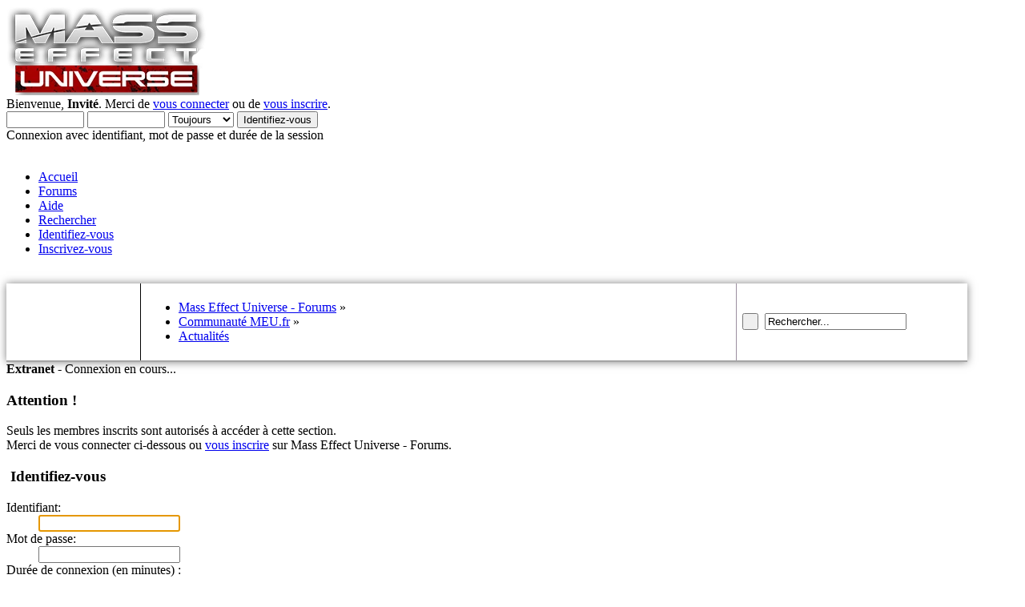

--- FILE ---
content_type: text/html; charset=UTF-8
request_url: https://masseffectuniverse.fr/forums/index.php?PHPSESSID=482b8fe21a967085029e08dd2ebcf7b7&topic=1741.0&action=post
body_size: 4550
content:
<!DOCTYPE html PUBLIC "-//W3C//DTD XHTML 1.0 Transitional//EN" "http://www.w3.org/TR/xhtml1/DTD/xhtml1-transitional.dtd">
<html xmlns="http://www.w3.org/1999/xhtml">
<head>
	<link rel="stylesheet" type="text/css" href="https://masseffectuniverse.fr/forums/Themes/Astonished-Orion/css/index.css?fin20" />
	<link rel="stylesheet" type="text/css" href="https://masseffectuniverse.fr/forums/Themes/default/css/webkit.css" />
	<link rel="stylesheet" type="text/css" href="https://masseffectuniverse.fr/forums/Themes/Astonished-Orion/css/responsive.css" />
	<link id="ubermenu-basic-css" media="all" type="text/css" href="https://masseffectuniverse.fr/forums/Themes/Astonished-Orion/menu/basic.css" rel="stylesheet" />
	<link id="ubermenu-shiny-black-css" media="all" type="text/css" href="https://masseffectuniverse.fr/forums/Themes/Astonished-Orion/menu/shinyblack.css" rel="stylesheet" />
	<script type="text/javascript" src="https://masseffectuniverse.fr/forums/Themes/default/scripts/script.js?fin20"></script>
	<script type="text/javascript" src="https://masseffectuniverse.fr/forums/Themes/Astonished-Orion/scripts/theme.js?fin20"></script>
	<script type="text/javascript"><!-- // --><![CDATA[
		var smf_theme_url = "https://masseffectuniverse.fr/forums/Themes/Astonished-Orion";
		var smf_default_theme_url = "https://masseffectuniverse.fr/forums/Themes/default";
		var smf_images_url = "https://masseffectuniverse.fr/forums/Themes/Astonished-Orion/images";
		var smf_scripturl = "https://masseffectuniverse.fr/forums/index.php?PHPSESSID=482b8fe21a967085029e08dd2ebcf7b7&amp;";
		var smf_iso_case_folding = false;
		var smf_charset = "UTF-8";
		var ajax_notification_text = "Chargement...";
		var ajax_notification_cancel_text = "Annuler";
	// ]]></script>
	<script type='text/javascript'>
	  (function(i,s,o,g,r,a,m){i['GoogleAnalyticsObject']=r;i[r]=i[r]||function(){
	  (i[r].q=i[r].q||[]).push(arguments)},i[r].l=1*new Date();a=s.createElement(o),
	  m=s.getElementsByTagName(o)[0];a.async=1;a.src=g;m.parentNode.insertBefore(a,m)
	  })(window,document,'script','//www.google-analytics.com/analytics.js','ga');

	  ga('create', 'UA-30907101-1', 'auto');
	  ga('send', 'pageview');

	</script>
	
	<!-- Global site tag (gtag.js) - Google Analytics -->
	<script async src='https://www.googletagmanager.com/gtag/js?id=G-WBNW8V5GF9'></script>
	<script>
	  window.dataLayer = window.dataLayer || [];
	  function gtag(){dataLayer.push(arguments);}
	  gtag('js', new Date());

	  gtag('config', 'G-WBNW8V5GF9');
	</script>
	
	<meta http-equiv="Content-Type" content="text/html; charset=UTF-8" />
	<meta name="description" content="Identifiez-vous" />
	<meta name="keywords" content="Forums Mass Effect France film romans universe" />
	<meta name="viewport" content="width=device-width" />
	<title>Identifiez-vous</title>
	<link rel="help" href="https://masseffectuniverse.fr/forums/help/?PHPSESSID=482b8fe21a967085029e08dd2ebcf7b7" />
	<link rel="search" href="https://masseffectuniverse.fr/forums/search/?PHPSESSID=482b8fe21a967085029e08dd2ebcf7b7" />
	<link rel="contents" href="https://masseffectuniverse.fr/forums/index.php?PHPSESSID=482b8fe21a967085029e08dd2ebcf7b7" />
	<link rel="alternate" type="application/rss+xml" title="Mass Effect Universe - Forums - Flux RSS" href="https://masseffectuniverse.fr/forums/.xml/?type=rss;PHPSESSID=482b8fe21a967085029e08dd2ebcf7b7" />
	<link rel="index" href="https://masseffectuniverse.fr/forums/actualites/?PHPSESSID=482b8fe21a967085029e08dd2ebcf7b7" />
<script type="text/javascript">!window.jQuery && document.write(unescape('%3Cscript src="https://code.jquery.com/jquery.min.js"%3E%3C/script%3E'))</script>

	<script language="JavaScript" type="text/javascript"><!-- // --><![CDATA[
		jQuery(document).ready(function() {
			var is_visible = false;

			jQuery('.spoiler_toggle').prev().append(' [<a href="#" class="spoiler_toggle_link">' + 'Afficher' + '</a>]');
			jQuery('.spoiler_toggle').hide();

			jQuery('a.spoiler_toggle_link').click(function() {
				is_visible = !is_visible;

				jQuery(this).html((!is_visible) ? 'Afficher' : 'Masquer');
				jQuery(this).parent().next('.spoiler_toggle').toggle('slow');

				return false;
			});
		});
	// ]]></script><script type="text/javascript" src="https://masseffectuniverse.fr/forums/Themes/Astonished-Orion/scripts/script.js"></script><link rel="icon" href="https://masseffectuniverse.fr/wp-content/uploads/2012/07/favicon32.png" type="image/png"/>
</head>
<body>
	<div class="bgmenu">
	<div id="headerwrapper" style="width: 1200px">
	<div id="en-tete-logo"><a href="https://masseffectuniverse.fr/forums/../"><img alt="Mass Effect Universe" src="/../wp-content/uploads/2022/01/MEA-250-2.png" /></a></div>
			<div id="user">
				<script type="text/javascript" src="https://masseffectuniverse.fr/forums/Themes/default/scripts/sha1.js"></script>
				<form id="guest_form" action="https://masseffectuniverse.fr/forums/login2/?PHPSESSID=482b8fe21a967085029e08dd2ebcf7b7" method="post" accept-charset="UTF-8"  onsubmit="hashLoginPassword(this, 'b8a637d9d8edc91a9ee56619c931a3ce');">
					<div class="info">Bienvenue, <strong>Invité</strong>. Merci de <a href="https://masseffectuniverse.fr/forums/login/?PHPSESSID=482b8fe21a967085029e08dd2ebcf7b7">vous connecter</a> ou de <a href="https://masseffectuniverse.fr/forums/register/?PHPSESSID=482b8fe21a967085029e08dd2ebcf7b7">vous inscrire</a>.</div>
					<input type="text" name="user" size="10" class="input_text" />
					<input type="password" name="passwrd" size="10" class="input_password" />
					<select name="cookielength">
						<option value="60">1 heure</option>
						<option value="1440">1 jour</option>
						<option value="10080">1 semaine</option>
						<option value="43200">1 mois</option>
						<option value="-1" selected="selected">Toujours</option>
					</select>
					<input type="submit" value="Identifiez-vous" class="button_submit" /><br />
					<div class="info">Connexion avec identifiant, mot de passe et durée de la session</div>
					<input type="hidden" name="hash_passwrd" value="" /><input type="hidden" name="a07efd5" value="b8a637d9d8edc91a9ee56619c931a3ce" />
				</form>
			</div>
		<br class="clear" /><div id="navigation" style="width: 1200px"><div id="barre_menu"><div id="megaMenu" class="megaMenuContainer wpmega-preset-shiny-black megaFullWidth megaMenuHorizontal wpmega-noconflict megaMinimizeResiduals megaResetStyles"><ul id="megaUber" class="megaMenu">
				<li id="menu-item-0" class="menu-item menu-item-type-custom menu-item-object-custom ss-nav-menu-item-0 ss-nav-menu-item-depth-0 ss-nav-menu-reg um-flyout-align-center menu-item-home">
					<a class="firstlevel" href="https://masseffectuniverse.fr">
						<span class="firstlevel wpmega-link-title">Accueil</span>
					</a>
				</li>
				<li id="menu-item-1" class="menu-item menu-item-type-custom menu-item-object-custom current-menu-item current_page ss-nav-menu-item-1 ss-nav-menu-item-depth-0 ss-nav-menu-reg um-flyout-align-center">
					<a class="active firstlevel" href="https://masseffectuniverse.fr/forums/index.php?PHPSESSID=482b8fe21a967085029e08dd2ebcf7b7">
						<span class="last firstlevel wpmega-link-title">Forums</span>
					</a>
			</li>
				<li id="menu-item-2" class="menu-item menu-item-type-custom menu-item-object-custom ss-nav-menu-item-2 ss-nav-menu-item-depth-0 ss-nav-menu-reg um-flyout-align-center">
					<a class="firstlevel" href="https://masseffectuniverse.fr/forums/help/?PHPSESSID=482b8fe21a967085029e08dd2ebcf7b7">
						<span class="firstlevel wpmega-link-title">Aide</span>
					</a>
			</li>
				<li id="menu-item-3" class="menu-item menu-item-type-custom menu-item-object-custom ss-nav-menu-item-3 ss-nav-menu-item-depth-0 ss-nav-menu-reg um-flyout-align-center">
					<a class="firstlevel" href="https://masseffectuniverse.fr/forums/search/?PHPSESSID=482b8fe21a967085029e08dd2ebcf7b7">
						<span class="firstlevel wpmega-link-title">Rechercher</span>
					</a>
			</li>
				<li id="menu-item-4" class="menu-item menu-item-type-custom menu-item-object-custom ss-nav-menu-item-4 ss-nav-menu-item-depth-0 ss-nav-menu-reg um-flyout-align-center">
					<a class="firstlevel" href="https://masseffectuniverse.fr/forums/login/?PHPSESSID=482b8fe21a967085029e08dd2ebcf7b7">
						<span class="firstlevel wpmega-link-title">Identifiez-vous</span>
					</a>
			</li>
				<li id="menu-item-5" class="menu-item menu-item-type-custom menu-item-object-custom ss-nav-menu-item-5 ss-nav-menu-item-depth-0 ss-nav-menu-reg um-flyout-align-center">
					<a class="firstlevel" href="https://masseffectuniverse.fr/forums/register/?PHPSESSID=482b8fe21a967085029e08dd2ebcf7b7">
						<span class="last firstlevel wpmega-link-title">Inscrivez-vous</span>
					</a>
			</li></ul></div></div></div>
		<br class="clear" />
	
</div>
	</div>
<div id="wrapper" style="width: 1200px">
		<script type="text/javascript"><!-- // --><![CDATA[
			var oMainHeaderToggle = new smc_Toggle({
				bToggleEnabled: true,
				bCurrentlyCollapsed: false,
				aSwappableContainers: [
					'collapse_section'
				],
				aSwapImages: [
					{
						sId: 'upshrink',
						srcExpanded: smf_images_url + '/custom/collapse.png',
						altExpanded: 'Cacher ou afficher l\'entête.',
						srcCollapsed: smf_images_url + '/custom/expand.png',
						altCollapsed: 'Cacher ou afficher l\'entête.'
					}
				],
				oThemeOptions: {
					bUseThemeSettings: false,
					sOptionName: 'collapse_header',
					sSessionVar: 'a07efd5',
					sSessionId: 'b8a637d9d8edc91a9ee56619c931a3ce'
				},
				oCookieOptions: {
					bUseCookie: true,
					sCookieName: 'upshrink'
				}
			});
		// ]]></script>
	<table width="100%" cellspacing="0" style="border-bottom: 2px solid #a5a5a5; box-shadow: 0 0 10px rgba(0, 0, 0, 0.5);">
		<tr>
			<td id="quicknav" class="yhbackground" width="14%" valign="middle" style="padding: 5px 7px; border-right: 1px solid #000;">
						<a class="social_icon twitter" href="https://twitter.com/MEUniverseFR" target="_blank"></a>
						<a class="social_icon facebook" href="https://www.facebook.com/MassEffectUniverseFR" target="_blank"></a>
						<a class="social_icon youtube" href="https://www.youtube.com/user/MassEffectUniverseFR" target="_blank"></a>
						<a class="social_icon rss" href="http://discord.gg/3DxF7Kn" target="_blank"></a></td>
			<td class="linktreebackground" width="62%" valign="middle" style="padding: 5px 7px; border-right: 1px solid #9b8e9f;">
				
	<div class="navigate_section">
		<ul>
			<li>
				<a href="https://masseffectuniverse.fr/forums/index.php?PHPSESSID=482b8fe21a967085029e08dd2ebcf7b7"><span>Mass Effect Universe - Forums</span></a> &#187;
			</li>
			<li>
				<a href="https://masseffectuniverse.fr/forums/index.php?PHPSESSID=482b8fe21a967085029e08dd2ebcf7b7#c5"><span>Communauté MEU.fr</span></a> &#187;
			</li>
			<li class="last">
				<a href="https://masseffectuniverse.fr/forums/actualites/?PHPSESSID=482b8fe21a967085029e08dd2ebcf7b7"><span>Actualités</span></a>
			</li>
		</ul>
	</div>
			</td>
			<td class="ltlast search" width="24%" style="padding: 5px 7px;">
					<form id="search_form" action="https://masseffectuniverse.fr/forums/search2/?PHPSESSID=482b8fe21a967085029e08dd2ebcf7b7" method="post" accept-charset="UTF-8">
						<input class="search_button" type="submit" name="submit" value="&nbsp;" />&nbsp;
						<input class="search_input" type="text" name="search" value="Rechercher..." onfocus="this.value = '';" onblur="if(this.value=='') this.value='Rechercher...';" />
						<input type="hidden" name="advanced" value="0" />
						<input type="hidden" name="topic" value="1741" /></form></td>
		</tr>
	</table><div class="bgload"><div><strong>Extranet</strong> - <span id="connexion-news">Connexion en cours...</span><span id="liste-news"></span></div></div>
	<div id="content_section">
		<div id="main_content_section">
	<script type="text/javascript" src="https://masseffectuniverse.fr/forums/Themes/default/scripts/sha1.js"></script>
	<form action="https://masseffectuniverse.fr/forums/login2/?PHPSESSID=482b8fe21a967085029e08dd2ebcf7b7" method="post" accept-charset="UTF-8" name="frmLogin" id="frmLogin" onsubmit="hashLoginPassword(this, 'b8a637d9d8edc91a9ee56619c931a3ce');">
		<div class="tborder login">
			<div class="cat_bar">
				<h3 class="catbg">Attention&nbsp;!</h3>
			</div>
			<p class="information centertext">
				Seuls les membres inscrits sont autorisés à accéder à cette section.<br />
				Merci de vous connecter ci-dessous ou <a href="https://masseffectuniverse.fr/forums/register/?PHPSESSID=482b8fe21a967085029e08dd2ebcf7b7">vous inscrire</a> sur Mass Effect Universe - Forums.
			</p>
			<div class="cat_bar">
				<h3 class="catbg">
					<img src="https://masseffectuniverse.fr/forums/Themes/Astonished-Orion/images/icons/login_sm.gif" alt="" class="icon" /> Identifiez-vous
				</h3>
			</div>
			<span class="upperframe"><span></span></span>
			<div class="roundframe">
				<dl>
					<dt>Identifiant:</dt>
					<dd><input type="text" name="user" size="20" class="input_text" /></dd>
					<dt>Mot de passe:</dt>
					<dd><input type="password" name="passwrd" size="20" class="input_password" /></dd>
					<dt>Durée de connexion (en minutes)&nbsp;:</dt>
					<dd><input type="text" name="cookielength" size="4" maxlength="4" value="60" class="input_text" /></dd>
					<dt>Toujours connecté:</dt>
					<dd><input type="checkbox" name="cookieneverexp" class="input_check" onclick="this.form.cookielength.disabled = this.checked;" /></dd>
				</dl>
				<p class="centertext"><input type="submit" value="Identifiez-vous" class="button_submit" /></p>
				<p class="centertext smalltext"><a href="https://masseffectuniverse.fr/forums/reminder/?PHPSESSID=482b8fe21a967085029e08dd2ebcf7b7">Mot de passe oublié&nbsp;?</a></p><input type="hidden" name="a07efd5" value="b8a637d9d8edc91a9ee56619c931a3ce" />
			</div>
			<span class="lowerframe"><span></span></span>
			<input type="hidden" name="hash_passwrd" value="" /><input type="hidden" name="a07efd5" value="b8a637d9d8edc91a9ee56619c931a3ce" />
		</div>
	</form>
		<script type="text/javascript"><!-- // --><![CDATA[
			document.forms.frmLogin.user.focus();
		// ]]></script>
	</div></div>
	
		</div>
	<div id="footer_section">
		<div id="footerwrapper" style="width: 1200px">
		<div class="fcenter">
		<div class="fleft">
		<div class="fright">
		<div id="copyrightf">
		<div id="zone_pub">
		<!-- START ADVERTISER: Fnac FR from awin.com -->
		<a href="https://www.awin1.com/cread.php?s=2176182&amp;v=12665&amp;q=338836&amp;r=798273">
		<img class="aligncenter" src="https://www.awin1.com/cshow.php?s=2176182&amp;v=12665&amp;q=338836&amp;r=798273" border="0">
		</a>
		<!-- END ADVERTISER: Fnac FR from awin.com -->
		</div>
		<ul class="reset">
			<li class="copyright">
			<span class="smalltext" style="display: inline; visibility: visible; font-family: Verdana, Arial, sans-serif;"><a href="https://masseffectuniverse.fr/forums/credits/?PHPSESSID=482b8fe21a967085029e08dd2ebcf7b7" title="Simple Machines Forum" target="_blank" class="new_win">SMF 2.0.19</a> |
<a href="http://www.simplemachines.org/about/smf/license.php" title="License" target="_blank" class="new_win">SMF &copy; 2011</a>, <a href="http://www.simplemachines.org" title="Simple Machines" target="_blank" class="new_win">Simple Machines</a>
			</span></li>
			<li class="copyright">
		Astonished Theme by <strong>Diego Andr&eacute;s</strong></li>
			<li class="copyright"><a id="button_mobile" href="https://masseffectuniverse.fr/forums/index.php?thememode=mobile;redirect=https%3A%2F%2Fmasseffectuniverse.fr%2Fforums%2Findex.php%3FPHPSESSID%3D482b8fe21a967085029e08dd2ebcf7b7%26topic%3D1741.0%26action%3Dpost;PHPSESSID=482b8fe21a967085029e08dd2ebcf7b7" class="new_win"><span>Version mobile du forum</span></a></li>
			<li class="button_xhtml"><a id="button_xhtml" href="http://validator.w3.org/check?uri=referer" target="_blank" class="new_win" title="XHTML 1.0 valide&nbsp;!"><span>XHTML</span></a></li>
			<li class="button_rss"><a id="button_rss" href="https://masseffectuniverse.fr/forums/.xml/?type=rss;PHPSESSID=482b8fe21a967085029e08dd2ebcf7b7" class="new_win"><span>Flux RSS</span></a></li>
			<li class="last button_wap2"><a id="button_wap2" href="https://masseffectuniverse.fr/forums/index.php?wap2;PHPSESSID=482b8fe21a967085029e08dd2ebcf7b7" class="new_win"><span>WAP2</span></a></li>
		</ul>
		</div>
		</div>
		</div>
		</div>
		
		</div>
	</div>
	<script src="https://masseffectuniverse.fr/forums/Themes/Astonished-Orion/menu/hoverIntent.js" type="text/javascript"></script>
	<script type="text/javascript">
		var uberMenuSettings = {"speed":"300","trigger":"hoverIntent","orientation":"horizontal","transition":"slide","hoverInterval":"20","hoverTimeout":"100","removeConflicts":"on","autoAlign":"off","noconflict":"off","fullWidthSubs":"off","androidClick":"on","iOScloseButton":"off","loadGoogleMaps":"off","repositionOnLoad":"off"};
	</script>
	<script src="https://masseffectuniverse.fr/forums/Themes/Astonished-Orion/menu/ubermenu.min.js" type="text/javascript"></script>
</body></html>